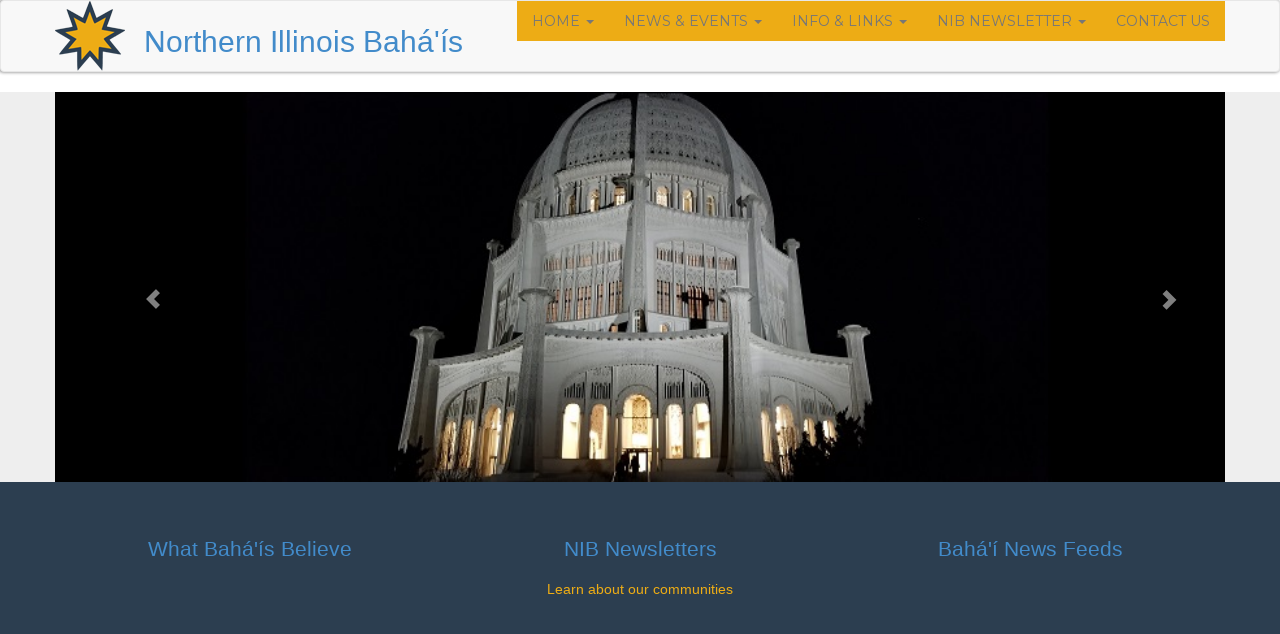

--- FILE ---
content_type: text/html; charset=UTF-8
request_url: https://www.nibahai.org/
body_size: 6013
content:
<!DOCTYPE html>
<html lang="en" dir="ltr">
  <head>
    <meta charset="utf-8" />
<noscript><style>form.antibot * :not(.antibot-message) { display: none !important; }</style>
</noscript><link rel="shortlink" href="https://www.nibahai.org/" />
<link rel="canonical" href="https://www.nibahai.org/" />
<meta name="Generator" content="Drupal 10 (https://www.drupal.org)" />
<meta name="MobileOptimized" content="width" />
<meta name="HandheldFriendly" content="true" />
<meta name="viewport" content="width=device-width, initial-scale=1.0" />
<link rel="icon" href="/sites/default/files/9-pointed-star-v7-38x38.png" type="image/png" />

    <title>Home | Northern Illinois Bahá&#039;ís</title>
    <link rel="stylesheet" media="all" href="/themes/contrib/stable/css/core/components/progress.module.css?t6ibdu" />
<link rel="stylesheet" media="all" href="/themes/contrib/stable/css/core/components/ajax-progress.module.css?t6ibdu" />
<link rel="stylesheet" media="all" href="/themes/contrib/stable/css/system/components/align.module.css?t6ibdu" />
<link rel="stylesheet" media="all" href="/themes/contrib/stable/css/system/components/fieldgroup.module.css?t6ibdu" />
<link rel="stylesheet" media="all" href="/themes/contrib/stable/css/system/components/container-inline.module.css?t6ibdu" />
<link rel="stylesheet" media="all" href="/themes/contrib/stable/css/system/components/clearfix.module.css?t6ibdu" />
<link rel="stylesheet" media="all" href="/themes/contrib/stable/css/system/components/details.module.css?t6ibdu" />
<link rel="stylesheet" media="all" href="/themes/contrib/stable/css/system/components/hidden.module.css?t6ibdu" />
<link rel="stylesheet" media="all" href="/themes/contrib/stable/css/system/components/item-list.module.css?t6ibdu" />
<link rel="stylesheet" media="all" href="/themes/contrib/stable/css/system/components/js.module.css?t6ibdu" />
<link rel="stylesheet" media="all" href="/themes/contrib/stable/css/system/components/nowrap.module.css?t6ibdu" />
<link rel="stylesheet" media="all" href="/themes/contrib/stable/css/system/components/position-container.module.css?t6ibdu" />
<link rel="stylesheet" media="all" href="/themes/contrib/stable/css/system/components/reset-appearance.module.css?t6ibdu" />
<link rel="stylesheet" media="all" href="/themes/contrib/stable/css/system/components/resize.module.css?t6ibdu" />
<link rel="stylesheet" media="all" href="/themes/contrib/stable/css/system/components/system-status-counter.css?t6ibdu" />
<link rel="stylesheet" media="all" href="/themes/contrib/stable/css/system/components/system-status-report-counters.css?t6ibdu" />
<link rel="stylesheet" media="all" href="/themes/contrib/stable/css/system/components/system-status-report-general-info.css?t6ibdu" />
<link rel="stylesheet" media="all" href="/themes/contrib/stable/css/system/components/tablesort.module.css?t6ibdu" />
<link rel="stylesheet" media="all" href="/core/modules/layout_builder/layouts/twocol_section/twocol_section.css?t6ibdu" />
<link rel="stylesheet" media="all" href="/themes/contrib/stable/css/core/assets/vendor/normalize-css/normalize.css?t6ibdu" />
<link rel="stylesheet" media="all" href="/themes/contrib/stable/css/core/normalize-fixes.css?t6ibdu" />
<link rel="stylesheet" media="all" href="/themes/contrib/classy/css/components/action-links.css?t6ibdu" />
<link rel="stylesheet" media="all" href="/themes/contrib/classy/css/components/breadcrumb.css?t6ibdu" />
<link rel="stylesheet" media="all" href="/themes/contrib/classy/css/components/button.css?t6ibdu" />
<link rel="stylesheet" media="all" href="/themes/contrib/classy/css/components/collapse-processed.css?t6ibdu" />
<link rel="stylesheet" media="all" href="/themes/contrib/classy/css/components/container-inline.css?t6ibdu" />
<link rel="stylesheet" media="all" href="/themes/contrib/classy/css/components/details.css?t6ibdu" />
<link rel="stylesheet" media="all" href="/themes/contrib/classy/css/components/exposed-filters.css?t6ibdu" />
<link rel="stylesheet" media="all" href="/themes/contrib/classy/css/components/field.css?t6ibdu" />
<link rel="stylesheet" media="all" href="/themes/contrib/classy/css/components/form.css?t6ibdu" />
<link rel="stylesheet" media="all" href="/themes/contrib/classy/css/components/icons.css?t6ibdu" />
<link rel="stylesheet" media="all" href="/themes/contrib/classy/css/components/inline-form.css?t6ibdu" />
<link rel="stylesheet" media="all" href="/themes/contrib/classy/css/components/item-list.css?t6ibdu" />
<link rel="stylesheet" media="all" href="/themes/contrib/classy/css/components/link.css?t6ibdu" />
<link rel="stylesheet" media="all" href="/themes/contrib/classy/css/components/links.css?t6ibdu" />
<link rel="stylesheet" media="all" href="/themes/contrib/classy/css/components/menu.css?t6ibdu" />
<link rel="stylesheet" media="all" href="/themes/contrib/classy/css/components/more-link.css?t6ibdu" />
<link rel="stylesheet" media="all" href="/themes/contrib/classy/css/components/pager.css?t6ibdu" />
<link rel="stylesheet" media="all" href="/themes/contrib/classy/css/components/tabledrag.css?t6ibdu" />
<link rel="stylesheet" media="all" href="/themes/contrib/classy/css/components/tableselect.css?t6ibdu" />
<link rel="stylesheet" media="all" href="/themes/contrib/classy/css/components/tablesort.css?t6ibdu" />
<link rel="stylesheet" media="all" href="/themes/contrib/classy/css/components/tabs.css?t6ibdu" />
<link rel="stylesheet" media="all" href="/themes/contrib/classy/css/components/textarea.css?t6ibdu" />
<link rel="stylesheet" media="all" href="/themes/contrib/classy/css/components/ui-dialog.css?t6ibdu" />
<link rel="stylesheet" media="all" href="/themes/contrib/classy/css/components/messages.css?t6ibdu" />
<link rel="stylesheet" media="all" href="/themes/contrib/classy/css/components/node.css?t6ibdu" />
<link rel="stylesheet" media="all" href="/themes/contrib/classy/css/components/progress.css?t6ibdu" />
<link rel="stylesheet" media="all" href="/themes/custom/nib/css/font-awesome.min.css?t6ibdu" />
<link rel="stylesheet" media="all" href="/themes/custom/nib/css/page.css?t6ibdu" />
<link rel="stylesheet" media="all" href="/themes/custom/nib/css/main.css?t6ibdu" />
<link rel="stylesheet" media="all" href="/themes/custom/nib/css/custom.css?t6ibdu" />
<link rel="stylesheet" media="all" href="/themes/custom/nib/includes/bootstrap/css/bootstrap.css?t6ibdu" />
<link rel="stylesheet" media="all" href="/themes/custom/nib/includes/bootstrap/css/bootstrap.min.css?t6ibdu" />

    <script type="application/json" data-drupal-selector="drupal-settings-json">{"path":{"baseUrl":"\/","pathPrefix":"","currentPath":"node\/28","currentPathIsAdmin":false,"isFront":true,"currentLanguage":"en"},"pluralDelimiter":"\u0003","gtag":{"tagId":"G-YM7LCZ53YT","consentMode":false,"otherIds":[],"events":[],"additionalConfigInfo":[]},"suppressDeprecationErrors":true,"ajaxPageState":{"libraries":"eJxdjsEOwyAMQ3-Ijk9CgUYRUyATTrWxrx_qtEN3sOVnX1yUgBkzgUP55sYACePH3fa12eCVRiOtbw5iJsrJSaIs--cb3el1LVtQmnZ4ykfVnUf0pxXTBC5erYdecxS1TLoV4MSlLZs5fNAjYMK5nU8_00hF0w","theme":"nib","theme_token":null},"ajaxTrustedUrl":{"\/search\/node":true},"gtm":{"tagId":null,"settings":{"data_layer":"dataLayer","include_classes":false,"allowlist_classes":"","blocklist_classes":"","include_environment":false,"environment_id":"","environment_token":""},"tagIds":["GTM-TFG6RLXX"]},"user":{"uid":0,"permissionsHash":"683c2296b06a88d4ede77b3a7950870c89711b4bcc93e20542d1df8ea3643a61"}}</script>
<script src="/core/misc/drupalSettingsLoader.js?v=10.5.6"></script>
<script src="/modules/contrib/google_tag/js/gtag.js?t6ibdu"></script>
<script src="/modules/contrib/google_tag/js/gtm.js?t6ibdu"></script>

  </head>
  <body class="path-frontpage page-node-type-page">
        <a href="#main-content" class="visually-hidden focusable skip-link">
      Skip to main content
    </a>
    <noscript><iframe src="https://www.googletagmanager.com/ns.html?id=GTM-TFG6RLXX"
                  height="0" width="0" style="display:none;visibility:hidden"></iframe></noscript>

      <div class="dialog-off-canvas-main-canvas" data-off-canvas-main-canvas>
    
	<div class="navbar navbar-default">
		<div class="container">
			<div class="row">
				<div class="navbar-header">
					<button type="button" class="navbar-toggle" data-toggle="collapse" data-target=".navbar-collapse">
						<span class="icon-bar"></span>
						<span class="icon-bar"></span>
						<span class="icon-bar"></span>
					</button>
					  <div class="region region-header">
    <div id="block-nib-branding" class="block">
  
    

  <div class="block-content">
          <div id="site-logo">
      <a href="https://www.nibahai.org/" title="Home" rel="home" class="site-logo">
        <img src="/sites/default/files/9-pointed-star-v7-70x70.png" alt="Home" />
      </a>
    </div>
        <hgroup id="sitename">
              <h2>
          <a href="https://www.nibahai.org/" title="Home" rel="home">Northern Illinois Bahá&#039;ís</a>
        </h2>
                </hgroup>
    </div>
</div> <!-- /.block -->
<nav role="navigation" aria-labelledby="block-nib-main-menu-menu" id="block-nib-main-menu" class="navbar-collapse collapse block block-menu navigation menu--main">
            
  <h2 class="visually-hidden" id="block-nib-main-menu-menu">Main navigation</h2>
  

        
<div class="collapse navbar-collapse">
                            <ul class="nav navbar-nav" role="menu" aria-labelledby="dropdownMenu">
                                          <li class="dropdown">
              <a href="/" class="dropdown-toggle" data-toggle="dropdown">Home <span class="caret"></span></a>
                                    <ul class="dropdown-menu" role="menu" aria-labelledby="dLabel">
                              <li ><a href="/user/login" title="Login" data-drupal-link-system-path="user/login">Login</a></li>
                    </ul>
      
            </li>
                                                      <li class="dropdown">
              <a href="" class="dropdown-toggle" data-toggle="dropdown">News &amp; Events <span class="caret"></span></a>
                                    <ul class="dropdown-menu" role="menu" aria-labelledby="dLabel">
                              <li ><a href="/calendar" title="Northern Illinois Bahá&#039;ís Calendar" data-drupal-link-system-path="node/5">NIB Calendar</a></li>
                                <li ><a href="/news-feeds" title="Bahá&#039;í News Feeds" data-drupal-link-system-path="news-feeds">Bahá&#039;í News Feeds</a></li>
                    </ul>
      
            </li>
                                                      <li class="dropdown">
              <a href="" class="dropdown-toggle" data-toggle="dropdown">Info &amp; Links <span class="caret"></span></a>
                                    <ul class="dropdown-menu" role="menu" aria-labelledby="dLabel">
                              <li ><a href="/bahai-principles" title="Bahá&#039;í Principles" data-drupal-link-system-path="node/35">What Bahá&#039;ís Believe</a></li>
                                <li ><a href="/links-bahai-communities" title="Links of Area Baha&#039;i Communities" data-drupal-link-system-path="node/45">Links of Interest</a></li>
                    </ul>
      
            </li>
                                                      <li class="dropdown">
              <a href="" class="dropdown-toggle" data-toggle="dropdown">NIB Newsletter <span class="caret"></span></a>
                                    <ul class="dropdown-menu" role="menu" aria-labelledby="dLabel">
                              <li ><a href="/northern-illinois-bahai-newsletters" title="Northern Illinois Bahá’í Newsletters" data-drupal-link-system-path="node/56">Past Newsletters</a></li>
                                <li ><a href="/subscribe-northern-illinois-bahais-newsletter" title="Subscribe to Northern Illinois Bahai Newsletter" data-drupal-link-system-path="node/43">Subscribe</a></li>
                                <li ><a href="/newsletter-submissions" title="For submitting items to the NIB Newsletter" data-drupal-link-system-path="node/48">Newsletter Submissions</a></li>
                    </ul>
      
            </li>
                                          <li ><a href="/contact_us" title="Contact WebMaster" data-drupal-link-system-path="node/41">Contact Us</a></li>
                    </ul>
      

  
</div>

  </nav>

  </div>

				</div>
			</div>
		</div>
	</div>


	<div id="slideshow">
		<div class="container">
			<div class="row">
				<div id="myCarousel" class="carousel slide" data-ride="carousel">
					<div class="carousel-inner" role="listbox">
																																			<div class="item active">
								<a href=""><img src="/themes/custom/nib/images/slide-1.jpg" alt="slider-1"></a>
															</div>
																																			<div class="item ">
								<a href=""><img src="/themes/custom/nib/images/slide-2.jpg" alt="slider-2"></a>
															</div>
																																			<div class="item ">
								<a href=""><img src="/themes/custom/nib/images/slide-3.jpg" alt="slider-3"></a>
															</div>
																																			<div class="item ">
								<a href=""><img src="/themes/custom/nib/images/slide-4.jpg" alt="slider-4"></a>
															</div>
																																			<div class="item ">
								<a href=""><img src="/themes/custom/nib/images/slide-5.jpg" alt="slider-5"></a>
															</div>
											</div>
					<a class="left carousel-control" href="#myCarousel" role="button" data-slide="prev">
						<span class="glyphicon glyphicon-chevron-left" aria-hidden="true"></span>
						<span class="sr-only">Previous</span>
					</a>
					<a class="right carousel-control" href="#myCarousel" role="button" data-slide="next">
						<span class="glyphicon glyphicon-chevron-right" aria-hidden="true"></span>
						<span class="sr-only">Next</span>
					</a>
				</div>
			</div>
		</div>
	</div>

<!-- Dark Blue Wrap / Banner -->


<!-- Yellow Wrap -->
	<div id="db">
		<div class="container">
			<div class="row centered">
									<div class="col-md-4">
						  <div class="region region-banner-bottom-first">
    <div id="block-bahaiprinciples" class="block">
  
    

  <div class="block-content">
          
            <div class="clearfix text-formatted field field--name-body field--type-text-with-summary field--label-hidden field__item"><div style="display: block; padding-top: 10px; border: solid 2px; color: #2c3e50;">
<p class="text-align-center" style="font-size: 1.5em;"><a href="/bahai-principles">What Bahá'ís Believe</a></p>
</div>
</div>
      
      </div>
</div> <!-- /.block -->

  </div>

					</div>
					<!-- /col-lg-4 -->
				
									<div class="col-md-4">
						  <div class="region region-banner-bottom-second">
    <div id="block-newsletter" class="block">
  
    

  <div class="block-content">
          
            <div class="clearfix text-formatted field field--name-body field--type-text-with-summary field--label-hidden field__item"><div style="border-style:solid;border-width:2px;color:#2c3e50;display:block;padding-top:10px;"><p class="text-align-center" style="font-size:1.5em;"><a href="northern-illinois-bahai-newsletters">NIB Newsletters</a></p><p class="text-align-center" style="color:#EDAC15;font-size:1em;">Learn about our communities</p></div></div>
      
      </div>
</div> <!-- /.block -->

  </div>


					</div>
					<!-- /col-lg-4 -->
				
									<div class="col-md-4">
						  <div class="region region-banner-bottom-third">
    <div id="block-bahainewsfeeds" class="block">
  
    

  <div class="block-content">
          
            <div class="clearfix text-formatted field field--name-body field--type-text-with-summary field--label-hidden field__item"><div style="display: block; padding-top: 10px; border: solid 2px; color: #2c3e50;">
<p class="text-align-center" style="font-size: 1.5em;"><a href="/news-feeds">Bahá'í News Feeds</a></p>
</div>
</div>
      
      </div>
</div> <!-- /.block -->

  </div>

					</div>
					<!-- /col-lg-4 -->
							</div>
			<!-- /row -->
		</div>
		<!-- /container -->
	</div>
	<!-- /yellow wrap -->


<!-- Dark Blue Wrap / Highlighted -->

	<div id="y" class="highlighted">
		<div class="container centered">
			  <div class="region region-highlighted">
    <div data-drupal-messages-fallback class="hidden"></div>

  </div>

		</div>
		<!-- /container -->
	</div>
	<!-- /Dark Blue wrap -->


<div class="main-content">
	<div class="container">
		<div class="row">
										<div class=col-lg-12 col-lg-offset-1 centered >
					
					
					  <div class="region region-content">
    <div id="block-nib-content" class="block">
  
    

  <div class="block-content">
          
<article data-history-node-id="28" class="node node--type-page node--view-mode-full">

  
    

  
  <div class="node__content">
      <div class="layout layout--twocol-section layout--twocol-section--50-50">

          <div  class="layout__region layout__region--first">
        <div class="block">
  
      <div class="headline">
      <h2 class="block-title">Welcome</h2>
    </div>
    

  <div class="block-content">
          
            <div class="clearfix text-formatted field field--name-body field--type-text-with-summary field--label-hidden field__item"><div style="padding:10px 20px 10px 10px;"><p><img style="padding-bottom:5px;padding-left:10px;" alt="Bahá'í House of Worship" data-entity-type="file" data-entity-uuid="0098039d-5c5b-453c-a11d-873eb97652f5" src="/sites/default/files/inline-images/NIB_Pic.jpg" class="align-right" width="223" height="360" loading="lazy">We are women, we are men, we are young, we are old, we are rich, we are poor, we are middle class, we are short, we are tall, we have black hair, we have red hair, we have long hair, we have no hair, we are large, we are small.</p><p>We are home makers, we are teachers, we are carpenters, we are laborers, we are gardeners, we are electricians, we are mechanics, we are retired, we are students, we are business people, we are unemployed, we are policemen, we are doctors, we are farmers.</p><p>We are Iranian, we are Iraqi, we are French, we are Chinese, we are Australian, we are Greek, we are Russian, we are Indonesian, we are Mexican, we are Puerto Rican, we are Vietnamese, we are Croatian, we are Colombian, we are Indian.</p><p>We are &nbsp;Asian, we are Caucasian, we are African we are Native American, we are here to serve <em><strong>Humanity...</strong></em></p><p>We are Hindu, we are Muslim, we are Buddhist, we are Jewish, we are Christian, we are <em><strong>Unity through Diversity, </strong></em>we are<em><strong> Bahá'ís...</strong></em></p><h3><span>We welcome you to come learn more about </span><a href="/bahai-principles"><em><span><strong>why</strong></span></em></a><span><strong>&nbsp;we are.</strong></span></h3></div></div>
      
      </div>
</div> <!-- /.block -->

      </div>
    
          <div  class="layout__region layout__region--second">
        <div class="block">
  
      <div class="headline">
      <h2 class="block-title">The Bahá&#039;í Faith</h2>
    </div>
    

  <div class="block-content">
          
            <div class="clearfix text-formatted field field--name-body field--type-text-with-summary field--label-hidden field__item"><div style="padding:10px 10px 10px 20px;"><p><img style="height:146px;padding-bottom:5px;padding-left:10px;width:221px;" alt="Baha'i Archives Building" data-entity-type="file" data-entity-uuid="4056202d-abfd-4ecc-9f1b-b834b5538000" src="/sites/default/files/inline-images/PIL-460.jpg" class="align-right" width="460" height="305" loading="lazy">The founder of the Bahá'í Faith was Bahá'u'lláh, a Persian nobleman from Tehran who gave up everything for a life of incarceration, exile, and persecution in order to bring to mankind a new message of peace and unity.</p><p>Bahá'u'lláh claimed to be a new Messenger from God who was here to teach us the lesson for today is that of unity. He also taught us of things that were, at that time, revolutionary. He taught there is only one God, that there is only one human race, and that all of the world's religions represent stages in the revelation of God's will and purpose for humanity. Bahá'u'lláh taught that in this day humanity has collectively come of age and that the time has arrived for the coming together of all people into a peaceful, global society.</p><p><em><strong>Bahá'u'lláh wrote, "The earth is one country, and mankind its citizens."</strong></em></p></div></div>
      
      </div>
</div> <!-- /.block -->
<div class="block">
  
    

  <div class="block-content">
          
            <div class="clearfix text-formatted field field--name-body field--type-text-with-summary field--label-hidden field__item"><style>
 #nwslttr.btn{
    display: inline-block;
    margin-bottom: 0;
    font-weight: 400;
    text-align: center;
    white-space: nowrap;
    vertical-align: middle;
    -ms-touch-action: manipulation;
    touch-action: manipulation;
    cursor: pointer;
    background-image: none;
    border: 1px solid transparent;
    padding: 6px 12px;
    font-size: 2em;
    line-height: 2;
    border-radius: 4px;
    -webkit-user-select: none;
    -moz-user-select: none;
    -ms-user-select: none;
    user-select: none;
}
</style><p class="text-align-center">&nbsp;</p><p class="text-align-center" style="font-size:1.75em;">Northern Illinois Bahá'í Newsletter</p><div class="text-align-center"><a class="button btn" href="/subscribe-northern-illinois-bahais-newsletter" id="nwslttr" rel="”nofollow”">Subscribe Now</a></div><p class="text-align-center">&nbsp;</p><p class="text-align-center">&nbsp;</p></div>
      
      </div>
</div> <!-- /.block -->

      </div>
    
  </div>

  </div>

</article>

      </div>
</div> <!-- /.block -->

  </div>

				</div>
								</div>
	</div>
</div>

<div class="clearfix"></div>



<!-- White Wrap Version 2 - footer top region-->

<!-- Footer Wrap -->
	<div id="db">
		<div class="container">
			<div class="row">
									<div class="col-lg-4">
						  <div class="region region-footer-first">
    <div class="search-block-form block block-search container-inline" data-drupal-selector="search-block-form" id="block-nib-search" role="search">
  
      <h2>Search</h2>
    
      <form action="/search/node" method="get" id="search-block-form" accept-charset="UTF-8">
  <div class="js-form-item form-item js-form-type-search form-type-search js-form-item-keys form-item-keys form-no-label">
      <label for="edit-keys" class="visually-hidden">Search</label>
        <input title="Enter the terms you wish to search for." data-drupal-selector="edit-keys" type="search" id="edit-keys" name="keys" value="" size="15" maxlength="128" class="form-search" />

        </div>
<div data-drupal-selector="edit-actions" class="form-actions js-form-wrapper form-wrapper" id="edit-actions"><input data-drupal-selector="edit-submit" type="submit" id="edit-submit" value="Search" class="button js-form-submit form-submit" />
</div>

</form>

  </div>

  </div>

					</div>
													<div class="col-lg-4">
						  <div class="region region-footer-second">
    <div id="block-meetbahais" class="block">
  
    

  <div class="block-content">
          
            <div class="clearfix text-formatted field field--name-body field--type-text-with-summary field--label-hidden field__item"><div style="display: block; padding-top: 10px; border: solid 2px; color: #2c3e50;">
<p class="text-align-center" style="font-size: 1.5em;"><a href="https://www.bahai.us/contact/" target="_blank">Meet the Bahá'ís</a></p>
</div>
</div>
      
      </div>
</div> <!-- /.block -->

  </div>

					</div>
													<div class="col-lg-4">
						  <div class="region region-footer-third">
    <div id="block-contactus" class="block">
  
    

  <div class="block-content">
          
            <div class="clearfix text-formatted field field--name-body field--type-text-with-summary field--label-hidden field__item"><div style="display: block; padding-top: 10px; border: solid 2px; color: #2c3e50;">
<p class="text-align-center" style="font-size: 1.5em;"><a href="/contact">Contact Us</a></p>
</div>
</div>
      
      </div>
</div> <!-- /.block -->

  </div>

					</div>
							</div>
			<!-- /row -->
		</div>
		<!-- /container -->
	</div>
	<!-- /Footer wrap -->


<div id="c" class="footer-bottom">
	<div class="container">
		<div class="row">
						<div class="clearfix"></div>
			<div style="margin:auto; width:20%;padding-bottom 5px;text-align:center;font-size: 1.25em">
				<a href="/sitemap.xml" style="padding-left:5px; ">Sitemap</a>
			</div>
			<div class="col-md-8 credit-block">
				<div class="pull-left powered-by-block" style="padding-left: 15px;">
					<p>Northern Illinois Bahá'ís designed by
						<a href="https://mn-inc.net" target="_blank"/>McKee.Network	&copy 2006 -2025
					</p>
				</a>
			</p>
		</div>
	</div>
	<div class="col-md-4 social-link-block">
		<div class="follow-section"><div class="social"><ul><li><a href="https://www.facebook.com/groups/NorthernIllinoisBahais" target="_blank"><i class="fa fa-facebook"></i></a></li><li><a href="https://twitter.com/NIBahai" target="_blank"><i class="fa fa-twitter"></i></a></li></ul></div></div>
	</div>
</div></div></div><a href="#Top" class="btn-btt" title="Back to Top" style="display: block;"><span class="glyphicon glyphicon-chevron-up" aria-hidden="true"></span></a>

  </div>

    
    <script src="/core/assets/vendor/jquery/jquery.min.js?v=3.7.1"></script>
<script src="/core/assets/vendor/once/once.min.js?v=1.0.1"></script>
<script src="/core/misc/drupal.js?v=10.5.6"></script>
<script src="/core/misc/drupal.init.js?v=10.5.6"></script>
<script src="/core/assets/vendor/tabbable/index.umd.min.js?v=6.2.0"></script>
<script src="/core/misc/progress.js?v=10.5.6"></script>
<script src="/core/assets/vendor/loadjs/loadjs.min.js?v=4.3.0"></script>
<script src="/core/misc/debounce.js?v=10.5.6"></script>
<script src="/core/misc/announce.js?v=10.5.6"></script>
<script src="/core/misc/message.js?v=10.5.6"></script>
<script src="/core/misc/ajax.js?v=10.5.6"></script>
<script src="/themes/contrib/stable/js/ajax.js?v=10.5.6"></script>
<script src="/modules/contrib/google_tag/js/gtag.ajax.js?t6ibdu"></script>
<script src="/themes/custom/nib/js/custom.js?v=10.5.6"></script>
<script src="/themes/custom/nib/js/modernizr.custom.js?v=10.5.6"></script>
<script src="/themes/custom/nib/js/jquery.smooth-scroll.js?v=10.5.6"></script>
<script src="/themes/custom/nib/includes/bootstrap/js/bootstrap.min.js?v=1.x"></script>

  </body>
</html>


--- FILE ---
content_type: text/css
request_url: https://www.nibahai.org/themes/custom/nib/css/page.css?t6ibdu
body_size: 2629
content:
/* header style */
@import url(https://fonts.googleapis.com/css?family=Montserrat:400,700);
@import url(https://fonts.googleapis.com/css?family=Roboto:400,700,500,400italic,500italic,700italic,900,900italic);
.navbar {
  border: none;
  border-top: 5px solid #edac15;
  z-index: 499;
  margin: 0px;
  box-shadow: -1px 0 3px 1px rgba(0, 0, 0, 0.3333);
  border-radius: 0px;
}
.region-header .block {
  display: inline-block;
}
.region-header .block .block-content {
  padding: 0px;
}
#site-logo,
#sitename {
  display: inline-block;
  vertical-align: middle;
}
.menu--main .navbar-collapse {
  border: none;
  padding: 0px;
}
#slideshow {
  background-color: #eee;
}
.carousel-control .glyphicon-chevron-left {
  left: 15%;
}
.carousel-control .glyphicon-chevron-right {
  right: 15%;
}
.book-navigation .book-pager {
  background-color: #eee;
  border: 1px solid #ddd;
  padding-left: 10px;
  padding-right: 10px;
}

/* Dropdown menu */
.navbar-nav .dropdown-menu {
  border-radius: 0px;
  border: none;
  padding: 0px;
}
.region-header nav  {
  padding: 0px;
}
.dropdown-menu>li>a {
  padding: 8px 10px;
}

.dropdown-submenu {
    position: relative;
}

.dropdown-submenu > .dropdown-menu {
    top: 0;
    left: 100%;
    padding: 0px;
}

.dropdown-submenu:hover > .dropdown-menu {
    display: block;
}

.dropdown-submenu > a:after {
  content: "\e080";
  display: inline-block;
  font-family: 'Glyphicons Halflings';
  font-style: normal;
  font-size: 10px;
  float: right;
  margin-top: 2px;
}

.dropdown-submenu:hover > a:after {
    border-left-color: #fff;
}

.dropdown-submenu.pull-left {
    float: none;
}

.dropdown-submenu.pull-left > .dropdown-menu {
    left: -100%;
    margin-left: 10px;
    -webkit-border-radius: 6px 0 6px 6px;
    -moz-border-radius: 6px 0 6px 6px;
    border-radius: 6px 0 6px 6px;
}
.navbar-nav li:last-child > .dropdown-menu {
  left: auto;
  right: 0px;
}
.navbar-nav li:last-child > .dropdown-menu a {
  text-align: right !important;
}
.navbar-nav li:last-child > .dropdown-menu .dropdown-submenu > a:after {
  float: left;
  content: "\e079";
}
.navbar-nav li:last-child > .dropdown-menu .dropdown-submenu > .dropdown-menu {
  left: -100%;
}
.dropdown:hover > .dropdown-menu {
   display: block;
}
.navbar-toggle .icon-bar {
  background-color: #fff;
}

/*End headert style */

/* Sidbar style */

.sidebar .block {
  margin-bottom: 15px;
  border: 1px solid #2C3E50;
  border-top-left-radius: 5px;
  border-top-right-radius: 5px;
}
.sidebar .block .block-content {
  padding-left: 10px;
  padding-right: 10px;
}
.sidebar .block .block-title,
.sidebar .block>h2 {
  background-color: #2C3E50;
  color: #fff;
  text-transform: uppercase;
  margin: 0px;
  font-size: 1.2em;
  padding: 10px;
}
.region-breadcrumb .block .block-content,
.region-page-title .block .block-content,
.region-content .block .block-content {
  padding: 0px;
}
.region-breadcrumb {
  padding: 0px;
}
.breadcrumb {
  background-color: #eee;
  border-radius: 0px;
  border: 1px solid #ddd;
}
.view-comments-recent ul li a:before {
  content: "\e111";
  font-family: 'Glyphicons Halflings';
  margin-right: 5px;
}
.social-icons a {
    padding: 10px;
    padding-top: 0px;
}
/* End sidebar style */

/* tabs  style */
ul.tabs {
  border-bottom: 1px solid #333;
}
ul.tabs a {
  background: #f5f5f5;
  color:black;
}
.tabs a {
  display: block;
  padding: 0.3em 1em 0.3em 1em;;
  text-decoration: none;
  color: black;
}
ul.tabs a:hover,.tabs a.is-active {
  background: #333333;
  color:#fff;
  text-decoration:none;
}
/* End tab style */

/* Content style */
.main-content {
  padding-bottom: 20px;
  padding-top: 20px;
}
.node__content .field__label {
  padding: 10px;
}


.content .views-more-link  {
  padding: 6px 18px;
  color: #fff;
  background: #555;
  vertical-align: middle;
  border-radius: 3px;
  -webkit-border-radius: 3px;
  text-decoration: none;
}
.content .views-more-link:hover {
  background: #c01700;
  color: #fff;
  text-decoration:none;
}
.field--name-user-picture a,.field--name-user-picture a:hover {
  margin-top: 0px;
  line-height: 50px;
  letter-spacing: 3px;
  text-align: left;
  margin-left: 5px;
  text-decoration:none;
  background:none;
  color:#555;
}

/* End Content style */


/* Portfolio style */

.portfolio-row {
  margin-bottom: 20px;
}
.portfolio-row h2 {
  margin-bottom: 20px;
}
.w2 .row {
  margin-bottom:10px;
}

.content ul li a {
  color:black;
}

.content article {
  margin-bottom: 10px;
}

article {
  border-bottom: 1px dotted #DADADA;
}
input, button, select, textarea {
  padding: 6px;
  border: 1px solid #ddd;
  line-height: inherit;
  height:36px;
  width:100%;
}
input[type="radio"], input[type="checkbox"] {
  height:auto;
  width:auto;
}
textarea {
  height:auto;
}
button {
  width:auto;
}
figure a {
  background:none;
  color:black;
}
/* End Element style */

/* baneer style */
.banner {
  margin-top: -20px;
  max-height: 400px;
  margin-bottom: 50px;
}
/*End  baneer style */

/*
 blog style */
.blog-row {
  border-bottom: 1px solid #555;
  padding: 20px 7px 25px 10px;
}
.blog-row h2 {
  border-bottom:none;
  margin-top: -44px;
}
/*End blog style */

/*pricing Table style */

.pricing-option .pricing-signup a {
  text-decoration: none;
  color: #fff;
  background: none;
  padding: 6px;
}
.pricing-option .pricing-edition a {
  text-decoration: none;
  color: #fff;
  background: none;
  padding: 6px;
}


/*End pricing Table  style */


/* table style */
table{
  background: #fff;
  overflow: hidden;
  border-radius: 3px;
  font-family: "Roboto";
  font-size: 1em;
  width: 100%;
}
table td,table th {
  padding: 8px 10px !important;
}
table tbody tr th,
table thead th {
  background: #2C3E50;
  color: #fff;
}
th, td {
  padding: 5px;
  text-align: left;
}
table tr:nth-child(even) {
  background-color:#E1EEF4;
}
table tr:nth-child(odd) {
  background-color:rgba(238, 238, 238, 0.36);
}
table th	{
  background-color: #91918F;
  color: white;
}
.views-field-changed {
}
.view-content-recent .views-field-title a:before {
  content: "\e022";
  font-family: 'Glyphicons Halflings';
}
.view-content-recent ul {
  list-style: none;
}
.sidebar .block ul li,
.view-comments-recent ul li,
.view-content-recent ul li {
  margin: 0px;
  padding-bottom: 10px;
  border-bottom: 1px dotted #ddd;
  margin-bottom: 10px;
}
.view-content-recent .views-field-title a {
  font-size: 1.2em;
}
.views-field-changed {
  font-size: 0.8em;
}
.comment__submitted {
  margin: 0px;
}
article.comment {
  padding: 10px;
  border-bottom: 1px solid #777;
  display: block;
  background: antiquewhite;
  margin: 0px;
  margin-top: 10px;
}
.indented {
  background-color:#fff;
}
.indented article.comment {
  margin-top: 0px;
  background-color:#fff;
}
.comment .content {
  margin: 0px;
}
.comment .links a {
}
.views-view-grid .views-col {
  padding: 10px;
  margin-top: 10px;
  border-bottom: 5px solid #F1C40F;
}
.pager__item {
  padding: 2px;
}
/* Form */
.form-item .form-email,
.form-item .form-text {
  display: block;
  width: 100%;
  height: 34px;
  padding: 6px 12px;
  font-size: 14px;
  line-height: 1.42857143;
  color: #555;
  background-color: #fff;
  background-image: none;
  border: 1px solid #ccc;
  border-radius: 4px;
  -webkit-box-shadow: inset 0 1px 1px rgba(0,0,0,.075);
  box-shadow: inset 0 1px 1px rgba(0,0,0,.075);
  -webkit-transition: border-color ease-in-out .15s,-webkit-box-shadow ease-in-out .15s;
  -o-transition: border-color ease-in-out .15s,box-shadow ease-in-out .15s;
  transition: border-color ease-in-out .15s,box-shadow ease-in-out .15s;
}
details summary {
  background-color: #ddd;
  padding: 5px;
}
select {
  height: 34px;
}
select, textarea {
  padding: 6px 12px;
  font-size: 14px;
  line-height: 1.42857143;
  color: #555;
  background-color: #fff;
  background-image: none;
  border: 1px solid #ccc;
  border-radius: 4px;
  -webkit-box-shadow: inset 0 1px 1px rgba(0,0,0,.075);
  box-shadow: inset 0 1px 1px rgba(0,0,0,.075);
  -webkit-transition: border-color ease-in-out .15s,-webkit-box-shadow ease-in-out .15s;
  -o-transition: border-color ease-in-out .15s,box-shadow ease-in-out .15s;
  transition: border-color ease-in-out .15s,box-shadow ease-in-out .15s;
}
#search-form .form-submit,
#search-block-form .form-submit {
  margin: 0px;
  margin-top: 10px;
}
.form-managed-file input.form-file {
  padding: 6px 10px;
}
.action-links a.button-action {
  background-color: #5cb85c;
  color: #fff;
  border-radius: 5px;
  border-color: #5cb85c;
}
.action-links a.button-action:hover {
  background-color: #449d44;
}
.button {
  width: auto;
  display: inline-block;
  padding: 6px 12px;
  margin-bottom: 0;
  font-size: 14px;
  font-weight: 400;
  line-height: 1.42857143;
  text-align: center;
  white-space: nowrap;
  vertical-align: middle;
  -ms-touch-action: manipulation;
  touch-action: manipulation;
  cursor: pointer;
  -webkit-user-select: none;
  -moz-user-select: none;
  -ms-user-select: none;
  user-select: none;
  background-image: none;
  border: 1px solid transparent;
  border-radius: 4px;
  color: #fff;
  background-color: #5bc0de;
  border-color: #46b8da;
}
.button:hover {
  color: #fff;
  background-color: #31b0d5;
  border-color: #269abc;
}
.button--primary {
  color: #fff;
  background-color: #5cb85c;
  border-color: #4cae4c;
}
.button--primary:hover {
  color: #fff;
  background-color: #449d44;
  border-color: #398439;
}
.dropbutton-wrapper .dropbutton-widget {
  color: #fff;
  background-color: #5cb85c;
  border-color: #4cae4c;
  display: inline-block;
  padding: 3px 12px;
  border: 1px solid transparent;
  border-radius: 4px;
}
.dropbutton-wrapper .dropbutton-widget a {
  color: #fff;
}
.dropbutton-wrapper .dropbutton-widget:hover {
  color: #fff;
  background-color: #449d44;
  border-color: #398439;
}
.dropbutton-wrapper .dropbutton-widget .button {
  background: initial;
  border: none;
}
/* End table Style */

@media(min-width: 0px) and (max-width: 767px) {
  .navbar-collapse,
  .navbar-header {
    width: 100%;
  }
  .dropdown:hover > .dropdown-menu,
  .dropdown-submenu > .dropdown-menu {
    position: inherit;
    float: none;
    left: 0;
  }
  .open .dropdown-menu {
    display: block;
  }
  .navbar-nav {
    margin: 0px;
  }
  .navbar-collapse {
    max-height: initial;
  }
  .navbar-nav .open .dropdown-menu>li>a, .navbar-nav .open .dropdown-menu .dropdown-header {
    padding: 8px 30px;
  }
}

.hide-button.button--primary {
  color: #f2f2f2;
  background-color: #f2f2f2;
  border-color: #f2f2f2;
}
.hide-button.button--primary:hover {
    color: #f2f2f2;
    background-color: #f2f2f2;
    border-color: #f2f2f2;
}

--- FILE ---
content_type: text/css
request_url: https://www.nibahai.org/themes/custom/nib/css/main.css?t6ibdu
body_size: 3750
content:
/*
 * Author: Knackforge
 * URL: http://dropthemes.in
 */
@import url(https://fonts.googleapis.com/css?family=Montserrat:400,700);
@import url(https://fonts.googleapis.com/css?family=Roboto:400,700,500,400italic,500italic,700italic,900,900italic);

body {
  background-color: #f2f2f2;
  font-family: 'Roboto', sans-serif;
  font-size: 14px;
  color: #777;
  -webkit-font-smoothing: antialiased;
  -webkit-overflow-scrolling: touch;
}
.contextual-links li a:hover,
.contextual-links li a {
  color: initial !important;
}
h1 {
  font-size: 1.8em;
}
h2 {
  font-size: 1.5em;
}
h3 {
  font-size: 1.3em;
}
h4 {
  font-size: 1.2em;
}
h5 {
  font-size: 1em;
}
h6 {
  font-size: 0.8em;
}
/* Titles */
h1, h2, h3, h4, h5, h6 {
  font-family: 'Montserrat', sans-serif;
  color: #333;
}

/* Paragraph & Typographic */
p {
  line-height: 30px;
}

.goleft {
	text-align: left;
}

.goright {
	text-align: right;
}

/* Links */
a {
    color: #edac15;
    word-wrap: break-word;
    -webkit-transition: color 0.1s ease-in, background 0.1s ease-in;
    -moz-transition: color 0.1s ease-in, background 0.1s ease-in;
    -ms-transition: color 0.1s ease-in, background 0.1s ease-in;
    -o-transition: color 0.1s ease-in, background 0.1s ease-in;
    transition: color 0.1s ease-in, background 0.1s ease-in;
}

a:hover,
a:focus {
    color: #333;
    text-decoration: none;
    outline: 0;
}

a:before,
a:after {
    -webkit-transition: color 0.1s ease-in, background 0.1s ease-in;
    -moz-transition: color 0.1s ease-in, background 0.1s ease-in;
    -ms-transition: color 0.1s ease-in, background 0.1s ease-in;
    -o-transition: color 0.1s ease-in, background 0.1s ease-in;
    transition: color 0.1s ease-in, background 0.1s ease-in;
}

 hr {
    display: block;
    height: 1px ! important;
    border: 0 ! important;
    border-top: 1px solid #ccc ! important;
    margin: 1em 0;
    padding: 0;
}

.carousel-inner>.item>img, .carousel-inner>.item>a>img {
  width: 100%;
}
/* BOOTSTRAP CHANGES */

/* Button Theme Configuration */

.btn {
  border-radius: 0px;
}
.btn-theme {
  color: white;
  background-color: transparent;
  border-color: white;
	border: 1px solid ! important;
  padding-right: 10px;
  padding-left: 10px;
}

.btn-theme:hover {
	color: #2f2f2f;
	background-color: white;
}


/* Modal Configuration */

.modal-header {
	background: #1abc9c;
}

.modal-header h4 {
	color: white;
}

.modal-footer {
	background: #2b2b2b;
}

/* Navbar Modification */

.navbar-default .navbar-nav > .active > a, .navbar-default .navbar-nav > .active > a:hover, .navbar-default .navbar-nav > .active > a:focus {
color: #ffffff;
background-color: #2c3e50;
}
.navbar-default .navbar-nav>.dropdown>a .caret {
  border-top-color: #fff;
  border-bottom-color: #fff;
}
.navbar-default .navbar-nav>.open>a, .navbar-default .navbar-nav>.open>a:hover, .navbar-default .navbar-nav>.open>a:focus {
  color: #333;
  background-color: #EDAC15;
}
.navbar-nav > li > .dropdown-menu {
  margin: 0px;
  padding: 0px;
  border-radius: 0px;
  box-shadow: none;
  background-color: #EDAC15;
  border-color: #C38C0C;
  border-top: none;
}
.dropdown-menu > li > a {
  padding: 6px 10px;
  color: #fff;
  border-bottom: 1px dotted #C38C0C;
}
.dropdown-menu > li > a:hover,
.dropdown-menu > li > a:focus {
  color: #333;
  text-decoration: none;
  background: transparent;
}
.dropdown:hover > a {
  color: #333 !important;
}

.dropdown-menu > .active > a, .dropdown-menu > .active > a:hover, .dropdown-menu > .active > a:focus {
  color: #333;
  text-decoration: none;
}

/* Form Modifications */

.form-control {
	border-radius: 0px;
	padding: 10px 18px;
	color: #2f2f2f;
}

input {
	padding: 10px 18px;
}
input[type="submit"] {
	border: 0px;
}
.view-content .item-list ul {
  list-style: none;
}
.view-content .item-list ul li {
  margin: 0px;
}
/* ==========================================================================
   Wrap Sections
   ========================================================================== */

#headerwrap {
	background: url(../images/header-bg.jpg) no-repeat center top;
	margin-top: -20px;
	padding-top:20px;
	background-attachment: relative;
	background-position: center center;
	min-height: 500px;
	width: 100%;
	-webkit-background-size: 100%;
	-moz-background-size: 100%;
	-o-background-size: 100%;
	background-size: 100%;
	-webkit-background-size: cover;
	-moz-background-size: cover;
	-o-background-size: cover;
	background-size: cover;
}

#headerwrap h1 {
	margin-top: 70px;
	color: white;
	letter-spacing: 2px;
}

#headerwrap2 {
	background: url(../images/header-bg2.jpg) no-repeat center top;
	margin-top: 50px;
	padding-top:20px;
	background-attachment: relative;
	background-position: center center;
	min-height: 500px;
	width: 100%;

    -webkit-background-size: 100%;
    -moz-background-size: 100%;
    -o-background-size: 100%;
    background-size: 100%;

    -webkit-background-size: cover;
    -moz-background-size: cover;
    -o-background-size: cover;
    background-size: cover;
}

#headerwrap2 h1 {
	margin-top: 150px;
	color: white;
	letter-spacing: 2px;
}

/* About Wrap */

#about {
	background: url(../images/about-bg.jpg) no-repeat center top;
	padding-top:20px;
	background-attachment: relative;
	background-position: center center;
	min-height: 450px;
	width: 100%;

    -webkit-background-size: 100%;
    -moz-background-size: 100%;
    -o-background-size: 100%;
    background-size: 100%;

    -webkit-background-size: cover;
    -moz-background-size: cover;
    -o-background-size: cover;
    background-size: cover;
}

#about h1 {
	margin-top: 150px;
	color: white;
	letter-spacing: 2px;
}

/* Services Wrap */

#services {
	background: url(../images/services-bg.jpg) no-repeat center top;
	padding-top:20px;
	background-attachment: relative;
	background-position: center center;
	min-height: 450px;
	width: 100%;

    -webkit-background-size: 100%;
    -moz-background-size: 100%;
    -o-background-size: 100%;
    background-size: 100%;

    -webkit-background-size: cover;
    -moz-background-size: cover;
    -o-background-size: cover;
    background-size: cover;
}


.block .headline {
  border-bottom: 3px solid #EDAC15;
}
.block .block-title {
  color: #EDAC15;
}
.block .block-content {
  padding-bottom: 20px;
  padding-top: 20px;
}

/* Yellow Wrap */
#y {
  background-color: #EDAC15;
  padding-top: 20px;
  padding-bottom: 20px;
  color: #333;
}
#y .block-title {
  color: #fff;
}
#y .block .headline {
  border-bottom: 3px solid #fff;
}
#y .block .block-content {
  padding-bottom: 20px;
  padding-top: 20px;
}
#y a {
  color: #fff;
}
#y a:hover,
#y a:focus,
#y a:active {
  color: #E0DFDF;
}
/* Dark Blue Wrap */
#db {
	background: #2c3e50;
	padding-top: 20px;
	padding-bottom: 20px;
  color: #fff;
}
#db .block .block-content {
  padding-bottom: 20px;
  padding-top: 20px;
}
#db .block .headline {
  border-bottom: 3px solid #EDAC15;
}
#db h1,
#db h2,
#db h3,
#db h4,
#db h5,
#db h6 {
  color: #EDAC15;
}
#db a:focus,
#db a:active,
#db a:hover {
  color: #F1B833;
}

/* Map Wrap */

#map {
	width: 100%
}

/* Copyright */

#c {
	background: #2f2f2f;
	padding-top: 15px;
  color: #fff;
}
#c h1, #c h2, #c h3, #c h4, #c h5, #c h6 {
  color: #EDAC15;
}
#c a {
  color: #edac15;
}
#c a:hover,
#c a:active,
#c a:focus {
  color: #F1B833;
}

/* Social Icon */
.follow-section {
  float: right;
  padding-right: 100px;
}
.follow-section ul {
  margin: 0px;
  padding: 0px;
}
.follow-section ul li {
  display: inline-block;
}
.follow-section ul li a {
  padding: 7px 10px;
  margin-right: 5px;
  font-size: 20px;
  background-color: #edac15;
  color: #9E7108 !important;
}
.follow-section ul li a:hover {
  color: #6F5006 !important;
}
#slideshow .carousel-caption {
  bottom: 0;
  width: 100%;
  right: 0;
  left: 0;
  background-color: rgba(237,172,21,0.8);
  padding: 0;
  padding-bottom: 10px;
  padding-top: 10px;
}
#slideshow .carousel-caption p {
  margin: 0px;
}
#slideshow .carousel-caption a {
  color: #333;
}
#slideshow .carousel-caption a:hover {
  color: #000;
}

.btn-btt {
  position: fixed;
  right: 25px;
  bottom: 25px;
  border-radius: 50%;
  padding: 8px 11px;
  z-index: 9999;
  transition: all 0.5s;
  box-shadow: 0px 2px 10px rgba(0,0,0,.3),0px 0px 1px rgba(0,0,0,.1),inset 0px 1px 0px rgba(255,255,255,.25),inset 0px -1px 0px rgba(0,0,0,.15);
  display: none;
  background-color: #edac15;
  color: #9E7108
}
.btn-btt:hover {
  color: #6F5006;
}
.credit-block {
  padding-left: 0px;
}
.social-link-block {
  padding-right: 0px;
}
/* ==========================================================================
   Blog Configuration
   ========================================================================== */


/* Blog Page Zones & Conf*/



.blog-date {
	display: block;
}

.blog-date p {
	text-align: right;
	margin-right: 10px;
	letter-spacing: 1px;
}

.blog-date h6 {
	text-align: right;
	margin-right: 10px;
	letter-spacing: 1px;
}

.blog-title {
	padding-top: 40px;
	margin-bottom: 20px;
}

.blog-title h2 {
	margin-top: 0px;
	line-height: 50px;
	letter-spacing: 3px;
	text-align: left;
	margin-left: 5px;
}

.blog-post {
	text-align: left;
	margin-right: 0px;
}

.blog-post h2 {
	margin-top: 0px;
	line-height: 50px;
	letter-spacing: 3px;
	text-align: left;
	width: 100%;
	padding-top: 40px;
	margin-bottom: 20px;
}


.blog-post em {
	text-align: left;
	color: #767676;
}

.blog-post i {
	letter-spacing: 10px;
}

.blog-post p {
	margin-bottom: 20px;
}

.blog-post blockquote {
  padding: 0 0 0 15px;
  margin: 0 0 20px;
  border-left: 4px solid #f1c40f;
  color: #a7a7a7;
}

.blog-post tag {
	color: #a7a7a7;
	letter-spacing: 2px;
}

.blog-post h4 {
	margin-top: 0px;
	line-height: 30px;
	letter-spacing: 1px;
	text-align: left;
}

/* ========== SIDEBAR CONF ========== */

.sidebar-zone {
	padding-top: 40px;
	padding-bottom: 120px;
	margin-bottom: 0px;
}

.sidebar-zone i {
	vertical-align: middle;
}

.sidebar-zone p {
}

.popular-posts {
	margin: 0px;
	padding-left: 0px;
	}

.popular-posts li {
	list-style: none;
	margin-bottom: 20px;
	min-height: 70px;
}
.popular-posts li a,
.popular-posts li a:hover {
	color:#2f2f2f;
	text-decoration: none;
	}

.popular-posts li img {
	float: left;
	margin-right: 20px;
	}

p > tag {
	color:#b1b1b1;
}





/* ==========================================================================
   Image Mask
   ========================================================================== */

.grid figure {
	margin: 0;
	position: relative;
}

.grid figure img {
	width: 100%;
	display: block;
	position: relative;
}

.grid figcaption {
	position: absolute;
	top: 0;
	left: 0;
	padding: 20px;
	color: #fff;
	background: #2c3e50;
}

.grid figcaption h5 {
	margin: 0;
	padding-top: 0px;
	padding-left: 10px;
	padding-bottom: 5px;
	color: #fff;
	text-align: left;
	letter-spacing: 1px;

}

.grid figcaption a {
	text-align: left;
	padding: 5px 10px;
	margin-left: 20px;
	display: inline-block;
	background: transparent;
	color: #fff;
}

/* Caption Style */
.mask figure {
	overflow: hidden;
}

.mask figure img {
	-webkit-transition: -webkit-transform 0.4s;
	-moz-transition: -moz-transform 0.4s;
	transition: transform 0.4s;
}

.no-touch .mask figure:hover img,
.mask figure.cs-hover img {
	-webkit-transform: translateY(-30px);
	-moz-transform: translateY(-30px);
	-ms-transform: translateY(-30px);
	transform: translateY(-30px);
}

.mask figcaption {
	height: 50px;
	width: 100%;
	top: auto;
	bottom: 0;
	opacity: 0;
	-webkit-transform: translateY(100%);
	-moz-transform: translateY(100%);
	-ms-transform: translateY(100%);
	transform: translateY(100%);
	-webkit-transition: -webkit-transform 0.4s, opacity 0.1s 0.3s;
	-moz-transition: -moz-transform 0.4s, opacity 0.1s 0.3s;
	transition: transform 0.4s, opacity 0.1s 0.3s;
}

.no-touch .mask figure:hover figcaption,
.mask figure.cs-hover figcaption {
	opacity: 1;
	-webkit-transform: translateY(0px);
	-moz-transform: translateY(0px);
	-ms-transform: translateY(0px);
	transform: translateY(0px);
	-webkit-transition: -webkit-transform 0.4s, opacity 0.1s;
	-moz-transition: -moz-transform 0.4s, opacity 0.1s;
	transition: transform 0.4s, opacity 0.1s;
}

.mask figcaption a {
	position: absolute;
	top:10px;
	bottom: 10px;
	right: 30px;
}

/* ==========================================================================
   Pricing Tables
   ========================================================================== */

.pricing-option {
  padding-bottom: 40px;
}

.pricing-option .pricing-top {
  position: relative;
  background: #222;
  color: white;
  text-align: center;

  padding: 40px 20px 30px 20px;
  -webkit-box-sizing: border-box;
  -moz-box-sizing: border-box;
  box-sizing: border-box;
}

.pricing-option .pricing-top .special-label {
  display: block;
  width: 100%;
  position: absolute;
  top: 0;
  left: 0;
  background: #f1c40f;
  text-transform: uppercase;
  padding: 3px 0;
}

.special .pricing-top {
    background: black;
}

.pricing-option .pricing-edition {
    text-transform: uppercase;
    display: block;
    letter-spacing: 8px;
}

.pricing-option .price {
    display: inline-block;
    position: relative;
		letter-spacing: 1px;

}

.pricing-option .price sup {
    position: absolute;
    top: 50px;
    left: -10px;
}

.pricing-option .price .price-amount {
    letter-spacing: -4px;
}

.pricing-option .price small {
    position: relative;
    left: -10px;
}

.pricing-option ul {
    list-style: none;
    margin: 0;
    background: #eee;
    text-align: center;
    padding-left: 0px;
}

.pricing-option ul li {
    border-bottom: solid 1px #e1e1e1;
    padding-top: 20px;
    padding-bottom: 20px;
}

.pricing-option .pricing-signup {
    display: block;
    text-align: center;
    padding: 15px 10px;
    color: white;
    background: #f1c40f;
}

.pricing-option .pricing-signup:hover {
    background: #f39c12;
}

/** ======== LAYOUT ======= */
.block-menu.menu--main {

  vertical-align: middle;
  float: right;
}
.block-system-branding-block {
  display: inline-block;
  margin-right: 20px;
}
.navbar-header {
  display: block;
  width: 100%;
}
.site-logo {
  display: inline-block;
  margin-right: 15px;
}
.navbar-default li a {
  font-family: 'Montserrat', sans-serif;
  font-size: 1em;
}
.navbar-default .navbar-nav>li>a {
  background-color: #edac15;
  color: #fff;
  text-transform: uppercase;
  padding-bottom: 10px;
  padding-top: 10px;
}
.navbar-default .navbar-nav>li>a:hover,
.navbar-default .navbar-nav>li>a:active,
.navbar-default .navbar-nav>li>a:focus {
  background-color: #edac15;
}
.banner-text-block {
  text-align: center;
  width: 50%;
  margin: 0 auto;
  color: #fff;
  line-height: 1.3em;
}
.banner-text-block p {
  line-height: 1.3em;
 }
 img {
  max-width: 100%;
 }
 .node__content {
  text-align: justify;
 }
.node--view-mode-teaser .field--type-image {
  float: left;
  margin-right: 10px;
}
.node--view-mode-teaser .field--name-body img {
  width: 100%
}
.node--view-mode-teaser .field--name-body .caption {
  display: block;
}
.caption figcaption {
  display: block;
  padding: 5px;
  background-color: #ddd;
  color: #333;
}
.node--view-mode-teaser h2 {
  margin-top: 0px;
}
.node__links a,
.node-readmore a, .comment-add a,
.node--view-mode-teaser h2 a {
  color: #333;
}
.node__links a:hover,
.node-readmore a:hover, .comment-add a:hover,
.node--view-mode-teaser h2 a:hover {
  color: #EDAC15;
}
.node__links {
  text-align: right;
}
.node__meta {
  margin-bottom: 10px;
}
.node__meta .profile {
  display: none;
}
.node__meta .node__submitted {
  padding-bottom: 5px;
  padding-top: 5px;
  border-top: 1px dotted #ccc;
  border-bottom: 1px dotted #ccc;
}
.node__content .field--name-field-blog-tags .field__label,
.node__content .field--name-field-blog-tags .field__items,
.node__content .field--name-field-blog-tags .field__item,
.node__content .field--name-field-tags .field__label,
.node__content .field--name-field-tags .field__items,
.node__content .field--name-field-tags .field__item {
  display: inline-block;
  float: none;
}
.node__content .field--name-field-blog-tags .field__item,
.node__content .field--name-field-tags .field__item {
  margin-left: 10px;
}
.node--view-mode-teaser {
  padding-bottom: 10px;
  margin-bottom: 40px;
  border-bottom: 5px solid #ddd;
}
ul.inline .node-readmore {
  padding: 0px;
}
.navbar-collapse.in .menu-item {
  float: none;
}
.region-header .menu-item {
  float: left;
  margin-right: 10px;
}
.highlighted {
  background-image: url('../images/pattern.png');
}
.panel-group .panel {
  color: #333;
}
.tab-content>.tab-pane, .pill-content>.pill-pane {
  padding: 10px;
}
@media screen and (max-width: 400px) {

#db .col-lg-2 {
	padding-left: 20%;
}
.banner-text-block {
  width: 90%;
}
}

@media screen and (min-width: 401px) and (max-width: 700px) {

#db .col-lg-2 {
	padding-left: 30%;
}
.banner-text-block {
  width: 90%;
}

}

@media screen and (min-width: 700px) and (max-width: 1100px) {

#db .col-lg-2 {
	padding-left: 30%;
}

}


--- FILE ---
content_type: text/css
request_url: https://www.nibahai.org/themes/custom/nib/css/custom.css?t6ibdu
body_size: 390
content:
body {
	font-size: 19px;
}

h1 {
	font-size: 2.25em;
}

.dropdown-menu>li>a {
	font-size: 19px !important;
}

.node--view-mode-teaser {
	padding-top: 5px;
}

.news-section {
	background-color: #2c3e50;
	color: #EDAC15;
	width: auto;
	height: 50px;
	border: 1px black;
	font-size: 1.5em;
	font-family: 'Roboto', sans-serf;
	padding: 20px 0 0 10px;
}

#y a {
	color: #325e1c;
}

#y a:hover,
#y a:focus,
#y a:active {
	color: #77b259;

	/** Add padding to bottom of footer */
	#c {
		background: #2f2f2f;
		padding-top: 15px;
		color: #fff;
		padding-bottom: 10px;
	}

	/**  Makes input form text in search form black */
	#db {
		color: #000000;
	}


--- FILE ---
content_type: application/javascript
request_url: https://www.nibahai.org/themes/custom/nib/js/custom.js?v=10.5.6
body_size: 323
content:
$ = jQuery.noConflict();

/* Add class for user image  */

$('.user-profile-image').find('img').addClass('img-circle').attr("","");

$('#myTab a').click(function (e) {
    e.preventDefault()
    $(this).tab('show')
})

jQuery(document).ready(function() {
  jQuery('.btn-btt').smoothScroll({speed: 1000});
  jQuery(window).scroll(function() {
    if(jQuery(window).scrollTop() > 200) {
        jQuery('.btn-btt').show();
      }
      else {
        jQuery('.btn-btt').hide();
      }
  }).resize(function(){
    if(jQuery(window).scrollTop() > 200) {
        jQuery('.btn-btt').show();
      }
      else {
        jQuery('.btn-btt').hide();
      }
  });
});
